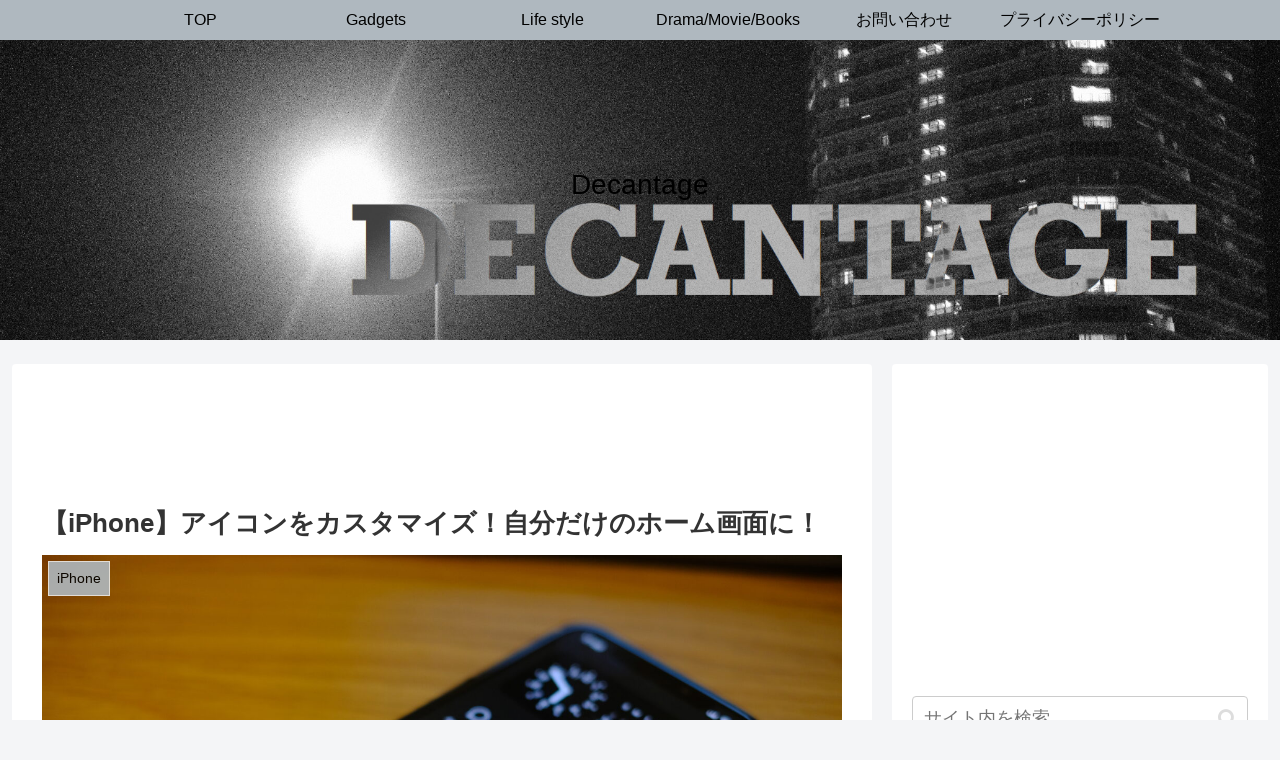

--- FILE ---
content_type: text/html; charset=utf-8
request_url: https://www.google.com/recaptcha/api2/aframe
body_size: 266
content:
<!DOCTYPE HTML><html><head><meta http-equiv="content-type" content="text/html; charset=UTF-8"></head><body><script nonce="-ST0iUSivtM6hDkJjQrKTQ">/** Anti-fraud and anti-abuse applications only. See google.com/recaptcha */ try{var clients={'sodar':'https://pagead2.googlesyndication.com/pagead/sodar?'};window.addEventListener("message",function(a){try{if(a.source===window.parent){var b=JSON.parse(a.data);var c=clients[b['id']];if(c){var d=document.createElement('img');d.src=c+b['params']+'&rc='+(localStorage.getItem("rc::a")?sessionStorage.getItem("rc::b"):"");window.document.body.appendChild(d);sessionStorage.setItem("rc::e",parseInt(sessionStorage.getItem("rc::e")||0)+1);localStorage.setItem("rc::h",'1769800068069');}}}catch(b){}});window.parent.postMessage("_grecaptcha_ready", "*");}catch(b){}</script></body></html>

--- FILE ---
content_type: application/javascript; charset=utf-8;
request_url: https://dalc.valuecommerce.com/app3?p=886975321&_s=https%3A%2F%2Fdecantage-blog.com%2Fiphone_iconchange%2F&vf=iVBORw0KGgoAAAANSUhEUgAAAAMAAAADCAYAAABWKLW%2FAAAAMElEQVQYV2NkFGP4n5HOyCDRzMnAyNDD%2FH%2BCeBhD1fOVDIwbubr%2Bh55zYPikYcYAANHJDBrThZg8AAAAAElFTkSuQmCC
body_size: 840
content:
vc_linkswitch_callback({"t":"697d0182","r":"aX0BggAJ72MDkKNZCooD7AqKC5amdg","ub":"aX0BgQAKAIwDkKNZCooCsQqKBtjK%2BA%3D%3D","vcid":"xxcaLU5jixhQKGV5wI7u4CwEbzMizDHL3oZngJxzmxtQW33MbapV9K74cQT-_HXi","vcpub":"0.651107","shopping.geocities.jp":{"a":"2821580","m":"2201292","g":"f7a2a0248c"},"l":4,"store.bluebottlecoffee.jp":{"a":"2891625","m":"3566585","g":"77e03632b9","sp":"utm_source%3Daffiliate%26utm_medium%3Dcpc"},"shopping.yahoo.co.jp":{"a":"2821580","m":"2201292","g":"f7a2a0248c"},"p":886975321,"paypaymall.yahoo.co.jp":{"a":"2821580","m":"2201292","g":"f7a2a0248c"},"s":3567849,"approach.yahoo.co.jp":{"a":"2821580","m":"2201292","g":"f7a2a0248c"},"paypaystep.yahoo.co.jp":{"a":"2821580","m":"2201292","g":"f7a2a0248c"},"mini-shopping.yahoo.co.jp":{"a":"2821580","m":"2201292","g":"f7a2a0248c"}})